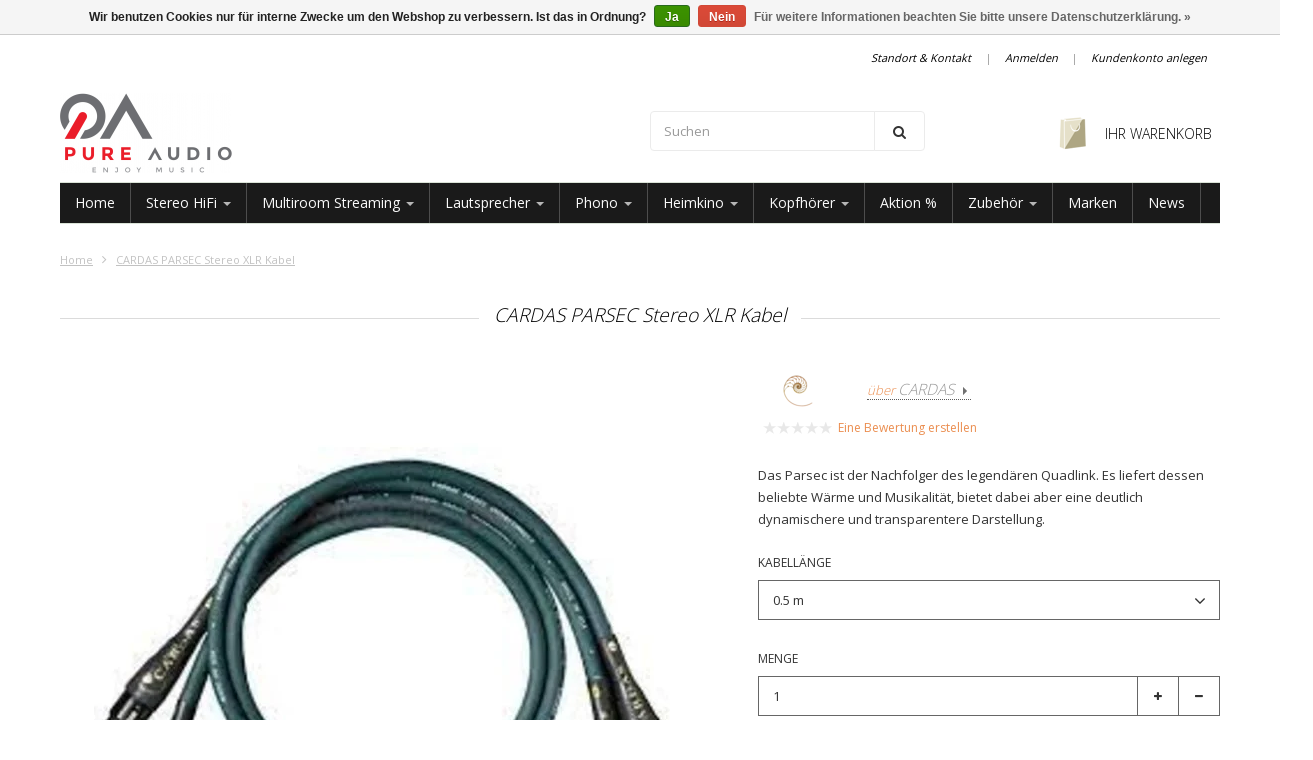

--- FILE ---
content_type: text/html;charset=utf-8
request_url: https://www.pureaudio.ch/cardas-parsec-stereo-xlr-kabel.html
body_size: 18298
content:
<!doctype html>
<!-- CUSTOM.RAIN versie 0.4.6 -->
<!--[if IE 8 ]>
<html lang="de" class="no-js ie8"> <![endif]-->
<!--[if (gt IE 9)|!(IE)]><!-->
<html lang="de" class="no-js"> <!--<![endif]-->
<head>

            <link rel="shortcut icon" href="https://cdn.webshopapp.com/shops/87564/themes/102191/assets/favicon.png?20250721114036" type="image/png"/>
                <link rel="apple-touch-icon-precomposed" sizes="72x72"
              href="https://cdn.webshopapp.com/shops/87564/themes/102191/assets/apple-touch-icon-72x72-precomposed.png?20250911141612">
                <link rel="apple-touch-icon-precomposed" sizes="114x114"
              href="https://cdn.webshopapp.com/shops/87564/themes/102191/assets/apple-touch-icon-114x114-precomposed.png?20250911141612">
        <meta charset="utf-8"/>
<!-- [START] 'blocks/head.rain' -->
<!--

  (c) 2008-2026 Lightspeed Netherlands B.V.
  http://www.lightspeedhq.com
  Generated: 25-01-2026 @ 17:08:38

-->
<link rel="canonical" href="https://www.pureaudio.ch/cardas-parsec-stereo-xlr-kabel.html"/>
<link rel="alternate" href="https://www.pureaudio.ch/index.rss" type="application/rss+xml" title="Neue Produkte"/>
<link href="https://cdn.webshopapp.com/assets/cookielaw.css?2025-02-20" rel="stylesheet" type="text/css"/>
<meta name="robots" content="noodp,noydir"/>
<meta name="google-site-verification" content="eixp8sD-X_Y_hMXOUvvKLCPlbtUslV-YQBtL_HRL_L4"/>
<meta property="og:url" content="https://www.pureaudio.ch/cardas-parsec-stereo-xlr-kabel.html?source=facebook"/>
<meta property="og:site_name" content="pure audio"/>
<meta property="og:title" content="Cardas Parsec Stereo XLR Kabel"/>
<meta property="og:description" content="Der Nachfolger des legendären Quadlink. Es liefert dessen beliebte Wärme und Musikalität, bietet dabei aber eine dynamischere und transparentere Darstellung."/>
<meta property="og:image" content="https://cdn.webshopapp.com/shops/87564/files/413786971/cardas-cardas-parsec-stereo-xlr-kabel.jpg"/>
<script>
(function(w,d,s,l,i){w[l]=w[l]||[];w[l].push({'gtm.start':
new Date().getTime(),event:'gtm.js'});var f=d.getElementsByTagName(s)[0],
j=d.createElement(s),dl=l!='dataLayer'?'&l='+l:'';j.async=true;j.src=
'https://www.googletagmanager.com/gtm.js?id='+i+dl;f.parentNode.insertBefore(j,f);
})(window,document,'script','dataLayer','GTM-MGW8LDF3');
</script>
<!--[if lt IE 9]>
<script src="https://cdn.webshopapp.com/assets/html5shiv.js?2025-02-20"></script>
<![endif]-->
<!-- [END] 'blocks/head.rain' -->

    <meta http-equiv="Content-Type" content="text/html; charset=utf-8"/>
    <!--<meta name="viewport" content="width=device-width, initial-scale=1, minimum-scale=1, maximum-scale=1" />-->
    <meta name="viewport"
          content="width=device-width, height=device-height, initial-scale=1.0, user-scalable=0, minimum-scale=1.0, maximum-scale=1.0">
    <meta name="apple-mobile-web-app-capable" content="yes">
    <meta name="apple-mobile-web-app-status-bar-style" content="black">
    
            <meta name="description" content="Der Nachfolger des legendären Quadlink. Es liefert dessen beliebte Wärme und Musikalität, bietet dabei aber eine dynamischere und transparentere Darstellung."/>
                <meta name="keywords" content="XLR Kabel, HiFi-Kabel, Interconnect Kabel, Audio Kabel, High-end Audio Kabel, HiFi Zubehör,"/>
    
            <title>Cardas Parsec Stereo XLR Kabel | pure audio</title>
      
  
  
    
     <link href='//fonts.googleapis.com/css?family=Open+Sans:300,400,500,600,700,800' rel='stylesheet' />
              <link href='//fonts.googleapis.com/css?family=Roboto+Slab:300,400,500,600,700,800' rel='stylesheet' />
                <link href="//maxcdn.bootstrapcdn.com/font-awesome/4.2.0/css/font-awesome.min.css" rel="stylesheet" /> 
    
        
    <link href="https://cdn.webshopapp.com/shops/87564/themes/102191/assets/application.css?20250911141612" rel="stylesheet" />
    <link href="https://cdn.webshopapp.com/shops/87564/themes/102191/assets/a-global.css?20250911141612" rel="stylesheet" />
    <link href="https://cdn.webshopapp.com/shops/87564/themes/102191/assets/a-style-min.css?20250911141612" rel="stylesheet" />
    <link href="https://cdn.webshopapp.com/shops/87564/themes/102191/assets/a-media-3x.css?20250911141612" rel="stylesheet" />
    <link href="https://cdn.webshopapp.com/shops/87564/themes/102191/assets/custom.css?20250911141612" rel="stylesheet" />
    <link href="https://cdn.webshopapp.com/assets/gui-2-0.css?2025-02-20" rel="stylesheet"/>
    <link href="https://cdn.webshopapp.com/shops/87564/themes/102191/assets/jquery-nouislider-min.css?20250911141612" rel="stylesheet" />    <!--[if IE 8 ]><link href="https://cdn.webshopapp.com/shops/87564/themes/102191/assets/ie8.css?20250911141612" rel="stylesheet" type="text/css"/> <![endif]-->
    <script src="https://cdn.webshopapp.com/shops/87564/themes/102191/assets/libs.js?20250911141612" type="text/javascript"></script>
    <!--[if lt IE 9]>
    <script src="https://oss.maxcdn.com/libs/html5shiv/3.7.0/html5shiv.js"></script>
    <script src="https://oss.maxcdn.com/libs/respond.js/1.4.2/respond.min.js"></script>
    <![endif]-->

    
</head>

<body class="template">
  <!-- Header/print -->
  <div class="header-print visible-print">
    <!-- Contact/address info for print -->
  <div class="col-contact-print">
    <p class="title-3">pure audio</p>
     <ul class="contactinfo list-unstyled">
                            <li>
                    <span class="streetaddress">Eichengasse 8</span>
                </li>
            
                            <li>
                    <span class="postalcode">6331</span>
                                        <span class="placename">Hünenberg</span>
                                    </li>
                      
                            <li>
                    <span  class="region"></span>, 
                    <span class="country">Switzerland</span>
                </li>
                        
                            <li>
                    <span class="email"><a href="/cdn-cgi/l/email-protection#0a63646c654a7a7f786f6b7f6e6365246962"><i class="fa fa-envelope-o fa-lg icon-left"></i><span class="__cf_email__" data-cfemail="ff96919990bf8f8a8d9a9e8a9b9690d19c97">[email&#160;protected]</span></a></span>
                </li>
            
                            <li>
                    <span class="phone"><i class="fa fa-phone fa-lg icon-left"></i>041 531 26 20</span>
               </li>
                                          </ul>
    
  </div><!-- ./ Contact/address info for print -->

    <div class="col-logo-print text-right">
                <img class="logo print" src="https://cdn.webshopapp.com/shops/87564/themes/102191/assets/logo.png?20250721114036" alt="logo"/>
              </div>
    <div class="clearfix"></div>
    
  </div> 
  <!-- ./ Header/print -->
<!-- Header -->
<header id="top" class="fadeInDownBig clearfix hidden-print">
    <!--snippet HEADER.RAIN versie 0.4.7-->
<div class="toprow fullwidth-row">
  <div class="container">
      </div>
</div>

<div class="customermenu-row fullwidth-row">
  <div class="container">
    <div class="row">
      <div class="col-xs-12">
        <ul class="list-inline top-left">
                    
                  </ul>
      </div>
      <div class="col-xs-12 text-right">
        
        <!--customer links; versie 0.4.0-->
 <ul id="topmenu" class="list-inline text-right">
    <li class="contact">
      <a href="https://www.pureaudio.ch/service/" title="service">Standort &amp; Kontakt</a>
    </li>
</ul>

  <ul id="accounts" class="list-inline">
        <li class="sep hidden-mobile">|</li>
            <li class="login hidden-mobile">
            <span id="loginButton" class="dropdown-toggle" data-toggle="dropdown">
        Anmelden
        <i class="sub-dropdown1"></i>
        <i class="sub-dropdown"></i>
      </span>
      
      <!-- Customer Account Login -->
      <div id="loginBox" class="dropdown-menu text-left">
        <form accept-charset="UTF-8" id="customer_login" action="https://www.pureaudio.ch/account/loginPost/" method="post">
        <input type="hidden" name="key" value="3bd2dfa23399069da8d0aa6c83e7928b" />
        
        <div id="bodyBox">
          <ul class="control-container customer-accounts list-unstyled">
            <li class="clearfix">
              <label for="customer_email_box" class="control-label">E-Mail <span class="req">*</span></label>
              <input type="email" value="" name="email" id="customer_email_box" class="form-control" />
            </li>
            <li class="clearfix">
              <label for="customer_password_box" class="control-label">Passwort <span class="req">*</span></label>
              <input type="password" value="" name="password" id="customer_password_box" class="form-control password" />
            </li>
            
            <li class="clearfix last1">
              <button class="btn" type="submit">Anmelden</button>
            </li>
          </ul>
        </div>
        </form>
      </div>
      
          </li>
        <li class="sep hidden-mobile">|</li>
    <li class="register hidden-mobile">
     <a id="customer_register_link" href="https://www.pureaudio.ch/account/register/">Kundenkonto anlegen</a>
    </li>
           
</ul>        
        <ul class="list-inline">
                    
        </ul>
      </div>      
    </div>
  </div>
</div>

<div class="two fullwidth-row">
<div class="container">
  <div class="row">
        <div class="col-sm-12">
      <div class="top-logo">
        <a id="site-title" href="https://www.pureaudio.ch/" title="pure audio"  class="logo-image">
                    <img class="logo" src="https://cdn.webshopapp.com/shops/87564/themes/102191/assets/logo.png?20250721114036" alt="pure audio" />
                  </a>
      </div>
      <div class="top-logo-scroll">
        <a id="site-title" href="https://www.pureaudio.ch/" title="pure audio" class="logo-image">
                    <img class="logo" src="https://cdn.webshopapp.com/shops/87564/themes/102191/assets/logo.png?20250721114036" alt="pure audio" />
                  </a>
      </div>
    </div>
    <div class="col-sm-6">
      <ul class="list-unstyled top-left">
                <li class="top-search hidden-xs">
          <form id="header-search" class="navbar-form search-form" role="search" action="https://www.pureaudio.ch/search/" method="get">
            <div class="input-group">
              <input type="text" class="form-control input-block-level search" name="q" value="" accesskey="4" autocomplete="off" placeholder="Suchen" required/>
                            <div class="input-group-btn">
                <button class="btn btn-default search-submit" type="submit" title="Suchen"><i class="fa fa-search"></i>
                </button>
              </div>
                            
            </div>
          </form>
          <div class="autocomplete search-dropdown">
            <button title="Close" class="close" data-action="close-search"><span class="char" aria-hidden="true">×</span></button>
            <div class="arrow"></div>
            <div class="products products-livesearch"></div>
            <div class="more"><a href="#">Alle Ergebnisse anzeigen <span>(0)</span></a></div>
            <div class="notfound">Keine Ergebnisse gefunden...</div>
          </div>
        </li>
              </ul>
    </div>
            <div class="col-sm-6 hidden-xs">
      <ul class="list-inline top-right">
                <li class="umbrella pos-relative">
          <div id="umbrella" class="list-inline unmargin">
            <div class="cart-link">
              <a href="https://www.pureaudio.ch/cart/" class="dropdown-toggle dropdown-link" data-toggle="dropdown">
                <i class="sub-dropdown1"></i>
                <i class="sub-dropdown"></i>
                
                <div class="num-items-in-cart">
                  <span class="cart icon">
                    <!--<i class="fa fa-shopping-cart"></i>-->
                    <img class="img-responsive" src="https://cdn.webshopapp.com/shops/87564/themes/102191/assets/cart-icon-image.png?20250721114036" alt="pure audio" />
                                                            <span class="number hide">0</span>
                  </span>
                  
                  <span class="my-cart">Ihr Warenkorb</span>
                </div>
              </a>
              
              
              <div id="cart-info" class="dropdown-menu">
                <div class="cart-heading"><a href="/cart">Ihr Warenkorb</a></div>
                <div id="cart-content">
                                    <ul></ul>
                  <p>Es sind keine Produkte in Ihrem Warenkorb.</p>
                                  </div>
              </div>
            </div>
          </div>
        </li>
              </ul>
    </div>
  </div>
</div>
</div>

<div class="navbar-main">
  <div class="container">
    <div class="row three">
      <div class="col-md-24">
      <div class="navbar-inner">
        <ul class="list-unstyled top-left">
          
          <li class="top-navigation">
            <nav class="navbar" role="navigation">
              <div class="clearfix">
                <div class="navbar-header">
                  <button type="button" class="navbar-toggle" data-toggle="collapse" data-target=".navbar-collapse">
                    <span class="sr-only">Toggle main navigation</span>
                    <span class="icon-bar"></span>
                    <span class="icon-bar"></span>
                    <span class="icon-bar"></span>
                  </button>
                </div>
                
                <div class="is-mobile visible-xs">
                  <ul class="list-inline">
                    <li class="is-mobile-menu">
                      <div class="btn-navbar" data-toggle="collapse" data-target=".navbar-collapse">
                        <span class="menu_text">Menu</span>
                        <span class="icon-bar-group">
                          <span class="icon-bar"></span>
                          <span class="icon-bar"></span>
                          <span class="icon-bar"></span>
                        </span>
                      </div>
                    </li>
                    <li class="is-mobile-cart">
                      <a href="/cart"><!--<i class="fa fa-shopping-cart"></i>-->
                        <div class="num-items-in-cart">
                        <span class="cart icon">
                          <img class="img-responsive" src="https://cdn.webshopapp.com/shops/87564/themes/102191/assets/cart-icon-image.png?20250721114036" alt="pure audio" />
                          <span class="number hide">0</span>
                        </span>
                       </div>
                      </a>
                    </li>
                    <li class="is-mobile-search">
                      <button class="search-submit search-mobile" type="submit" title="Suchen"><i class="fa fa-search"></i>
                      </button>
                    </li>
                    <li class="is-mobile-login">
                        <button class="login-submit">
                          <i class="fa fa-user"></i></button>
                    </li>
                  </ul>
                  <div class="login-dropdown hidden">
                    <ul>
                                            <li>
                        <a href="/account/login">Anmelden</a>
                      </li>
                      <li>
                        <a href="/account/register">Kundenkonto anlegen</a>
                      </li>
                                          </ul>
                  </div>
                                  </div>
                
                <div class="collapse navbar-collapse">
                  <ul class="nav navbar-nav noline hoverMenuWrapper">
                    <li class="item home ">
                      <a class="itemLink" href="https://www.pureaudio.ch/">
                        <span class="plus visible-xs-inline hidden-sm hidden-md hidden-lg pull-left"></span>
                        Home</a>
                    </li>
                                        <li class="item sub">
                      <a class="itemLink" href="https://www.pureaudio.ch/stereo-hifi/" title="Stereo HiFi">
                        
                        Stereo HiFi
                                                <span class="caret hiddennn-mobile"></span> 
                                                <span class="plus plus-content visible-xs-inline hidden-sm hidden-md hidden-lg pull-left">+</span> 
                      </a>
                      <ul class="subnav">
                                                <li class="subitem">
                          <a class="subitemLink nochild" href="https://www.pureaudio.ch/stereo-hifi/vorverstaerker/" title="Vorverstärker">Vorverstärker</a>
                                  </li>
                                                <li class="subitem">
                          <a class="subitemLink nochild" href="https://www.pureaudio.ch/stereo-hifi/endverstaerker/" title="Endverstärker">Endverstärker</a>
                                  </li>
                                                <li class="subitem">
                          <a class="subitemLink nochild" href="https://www.pureaudio.ch/stereo-hifi/vollverstaerker/" title="Vollverstärker">Vollverstärker</a>
                                  </li>
                                                <li class="subitem">
                          <a class="subitemLink nochild" href="https://www.pureaudio.ch/stereo-hifi/d-a-wandler-dac/" title="D/A-Wandler (DAC)">D/A-Wandler (DAC)</a>
                                  </li>
                                                <li class="subitem">
                          <a class="subitemLink nochild" href="https://www.pureaudio.ch/stereo-hifi/streaming-netzwerkplayer/" title="Streaming Netzwerkplayer">Streaming Netzwerkplayer</a>
                                  </li>
                                                <li class="subitem">
                          <a class="subitemLink nochild" href="https://www.pureaudio.ch/stereo-hifi/cd-player/" title="CD-Player">CD-Player</a>
                                  </li>
                                                <li class="subitem">
                          <a class="subitemLink nochild" href="https://www.pureaudio.ch/stereo-hifi/hifi-sets/" title="HiFi Sets">HiFi Sets</a>
                                  </li>
                                                <li class="subitem">
                          <a class="subitemLink nochild" href="https://www.pureaudio.ch/stereo-hifi/hifi-sets/smart-hifi/" title="Smart HiFi">Smart HiFi</a>
                                  </li>
                                                <li class="subitem">
                          <a class="subitemLink nochild" href="https://www.pureaudio.ch/stereo-hifi/radio-dab/" title="Radio DAB+">Radio DAB+</a>
                                  </li>
                                              </ul>
                                          </li>
                                        <li class="item sub">
                      <a class="itemLink" href="https://www.pureaudio.ch/multiroom-streaming/" title="Multiroom Streaming">
                        
                        Multiroom Streaming
                                                <span class="caret hiddennn-mobile"></span> 
                                                <span class="plus plus-content visible-xs-inline hidden-sm hidden-md hidden-lg pull-left">+</span> 
                      </a>
                      <ul class="subnav">
                                                <li class="subitem">
                          <a class="subitemLink nochild" href="https://www.pureaudio.ch/multiroom-streaming/hires-multiroom-streaming/" title="HiRes Multiroom Streaming">HiRes Multiroom Streaming</a>
                                  </li>
                                                <li class="subitem">
                          <a class="subitemLink nochild" href="https://www.pureaudio.ch/multiroom-streaming/musikserver/" title="Musikserver">Musikserver</a>
                                  </li>
                                              </ul>
                                          </li>
                                        <li class="item sub">
                      <a class="itemLink" href="https://www.pureaudio.ch/lautsprecher/" title="Lautsprecher">
                        
                        Lautsprecher
                                                <span class="caret hiddennn-mobile"></span> 
                                                <span class="plus plus-content visible-xs-inline hidden-sm hidden-md hidden-lg pull-left">+</span> 
                      </a>
                      <ul class="subnav">
                                                <li class="subitem">
                          <a class="subitemLink nochild" href="https://www.pureaudio.ch/lautsprecher/stand-lautsprecher/" title="Stand-Lautsprecher">Stand-Lautsprecher</a>
                                  </li>
                                                <li class="subitem">
                          <a class="subitemLink nochild" href="https://www.pureaudio.ch/lautsprecher/regal-lautsprecher/" title="Regal-Lautsprecher">Regal-Lautsprecher</a>
                                  </li>
                                                <li class="subitem">
                          <a class="subitemLink nochild" href="https://www.pureaudio.ch/lautsprecher/wand-lautsprecher/" title="Wand-Lautsprecher">Wand-Lautsprecher</a>
                                  </li>
                                                <li class="subitem">
                          <a class="subitemLink nochild" href="https://www.pureaudio.ch/lautsprecher/aktiv-lautsprecher/" title="Aktiv-Lautsprecher">Aktiv-Lautsprecher</a>
                                  </li>
                                                <li class="subitem">
                          <a class="subitemLink nochild" href="https://www.pureaudio.ch/lautsprecher/wireless-lautsprecher/" title="Wireless-Lautsprecher">Wireless-Lautsprecher</a>
                                  </li>
                                                <li class="subitem">
                          <a class="subitemLink nochild" href="https://www.pureaudio.ch/lautsprecher/subwoofer/" title="Subwoofer">Subwoofer</a>
                                  </li>
                                              </ul>
                                          </li>
                                        <li class="item sub">
                      <a class="itemLink" href="https://www.pureaudio.ch/phono/" title="Phono">
                        
                        Phono
                                                <span class="caret hiddennn-mobile"></span> 
                                                <span class="plus plus-content visible-xs-inline hidden-sm hidden-md hidden-lg pull-left">+</span> 
                      </a>
                      <ul class="subnav">
                                                <li class="subitem">
                          <a class="subitemLink nochild" href="https://www.pureaudio.ch/phono/plattenspieler/" title="Plattenspieler">Plattenspieler</a>
                                  </li>
                                                <li class="subitem">
                          <a class="subitemLink nochild" href="https://www.pureaudio.ch/phono/phono-vorverstaerker/" title="Phono-Vorverstärker">Phono-Vorverstärker</a>
                                  </li>
                                                <li class="subitem">
                          <a class="subitemLink nochild" href="https://www.pureaudio.ch/phono/tonabnehmer/" title="Tonabnehmer">Tonabnehmer</a>
                                  </li>
                                                <li class="subitem">
                          <a class="subitemLink nochild" href="https://www.pureaudio.ch/phono/phono-zubehoer/" title="Phono Zubehör">Phono Zubehör</a>
                                  </li>
                                              </ul>
                                          </li>
                                        <li class="item sub">
                      <a class="itemLink" href="https://www.pureaudio.ch/heimkino/" title="Heimkino">
                        
                        Heimkino
                                                <span class="caret hiddennn-mobile"></span> 
                                                <span class="plus plus-content visible-xs-inline hidden-sm hidden-md hidden-lg pull-left">+</span> 
                      </a>
                      <ul class="subnav">
                                                <li class="subitem">
                          <a class="subitemLink nochild" href="https://www.pureaudio.ch/heimkino/av-receiver-prozessor/" title="AV Receiver / Prozessor">AV Receiver / Prozessor</a>
                                  </li>
                                                <li class="subitem">
                          <a class="subitemLink nochild" href="https://www.pureaudio.ch/heimkino/surround-sound-lautsprecher/" title="Surround-Sound Lautsprecher">Surround-Sound Lautsprecher</a>
                                  </li>
                                                <li class="subitem">
                          <a class="subitemLink nochild" href="https://www.pureaudio.ch/heimkino/subwoofer/" title="Subwoofer">Subwoofer</a>
                                  </li>
                                                <li class="subitem">
                          <a class="subitemLink nochild" href="https://www.pureaudio.ch/heimkino/tv-heimkino-sets/" title="TV / Heimkino Sets">TV / Heimkino Sets</a>
                                  </li>
                                                <li class="subitem">
                          <a class="subitemLink nochild" href="https://www.pureaudio.ch/heimkino/soundbar/" title="Soundbar">Soundbar</a>
                                  </li>
                                              </ul>
                                          </li>
                                        <li class="item sub">
                      <a class="itemLink" href="https://www.pureaudio.ch/kopfhoerer/" title="Kopfhörer">
                        
                        Kopfhörer
                                                <span class="caret hiddennn-mobile"></span> 
                                                <span class="plus plus-content visible-xs-inline hidden-sm hidden-md hidden-lg pull-left">+</span> 
                      </a>
                      <ul class="subnav">
                                                <li class="subitem">
                          <a class="subitemLink nochild" href="https://www.pureaudio.ch/kopfhoerer/kopfhoerer/" title="Kopfhörer">Kopfhörer</a>
                                  </li>
                                                <li class="subitem">
                          <a class="subitemLink nochild" href="https://www.pureaudio.ch/kopfhoerer/kopfhoererverstaerker/" title="Kopfhörerverstärker">Kopfhörerverstärker</a>
                                  </li>
                                                <li class="subitem">
                          <a class="subitemLink nochild" href="https://www.pureaudio.ch/kopfhoerer/kopfhoerer-zubehoer/" title="Kopfhörer Zubehör">Kopfhörer Zubehör</a>
                                  </li>
                                              </ul>
                                          </li>
                                        <li class="item">
                      <a class="itemLink" href="https://www.pureaudio.ch/aktion/" title="Aktion %">
                        
                        Aktion %
                                                <span class="plus visible-xs-inline hidden-sm hidden-md hidden-lg pull-left"></span> 
                      </a>
                    </li>
                                        <li class="item sub">
                      <a class="itemLink" href="https://www.pureaudio.ch/zubehoer/" title="Zubehör">
                        
                        Zubehör
                                                <span class="caret hiddennn-mobile"></span> 
                                                <span class="plus plus-content visible-xs-inline hidden-sm hidden-md hidden-lg pull-left">+</span> 
                      </a>
                      <ul class="subnav">
                                                <li class="subitem">
                          <a class="subitemLink nochild" href="https://www.pureaudio.ch/zubehoer/lautsprecher-kabel/" title="Lautsprecher-Kabel">Lautsprecher-Kabel</a>
                                  </li>
                                                <li class="subitem">
                          <a class="subitemLink" href="https://www.pureaudio.ch/zubehoer/audio-verbindungskabel/" title="Audio-Verbindungskabel">Audio-Verbindungskabel</a>
                                                    <ul class="subnav subnavTwo">
                                                        <li class="subitem">
                              <a class="subitemLink" href="https://www.pureaudio.ch/zubehoer/audio-verbindungskabel/analog-linienkabel/" title="Analog-Linienkabel">Analog-Linienkabel</a>
                            </li>
                                                        <li class="subitem">
                              <a class="subitemLink" href="https://www.pureaudio.ch/zubehoer/audio-verbindungskabel/optisches-kabel/" title="Optisches-Kabel">Optisches-Kabel</a>
                            </li>
                                                        <li class="subitem">
                              <a class="subitemLink" href="https://www.pureaudio.ch/zubehoer/audio-verbindungskabel/coax-kabel/" title="Coax-Kabel">Coax-Kabel</a>
                            </li>
                                                        <li class="subitem">
                              <a class="subitemLink" href="https://www.pureaudio.ch/zubehoer/audio-verbindungskabel/usb-kabel/" title="USB-Kabel">USB-Kabel</a>
                            </li>
                                                        <li class="subitem">
                              <a class="subitemLink" href="https://www.pureaudio.ch/zubehoer/audio-verbindungskabel/hdmi-kabel/" title="HDMI-Kabel">HDMI-Kabel</a>
                            </li>
                                                        <li class="subitem">
                              <a class="subitemLink" href="https://www.pureaudio.ch/zubehoer/audio-verbindungskabel/ethernet-kabel/" title="Ethernet-Kabel">Ethernet-Kabel</a>
                            </li>
                                                        <li class="subitem">
                              <a class="subitemLink" href="https://www.pureaudio.ch/zubehoer/audio-verbindungskabel/subwoofer-kabel/" title="Subwoofer-Kabel">Subwoofer-Kabel</a>
                            </li>
                                                      </ul>
                                  </li>
                                                <li class="subitem">
                          <a class="subitemLink nochild" href="https://www.pureaudio.ch/zubehoer/stromkabel/" title="Stromkabel">Stromkabel</a>
                                  </li>
                                                <li class="subitem">
                          <a class="subitemLink nochild" href="https://www.pureaudio.ch/zubehoer/netz-filter-power-conditioner/" title="Netz Filter | Power Conditioner">Netz Filter | Power Conditioner</a>
                                  </li>
                                                <li class="subitem">
                          <a class="subitemLink nochild" href="https://www.pureaudio.ch/zubehoer/netzwerk-audio-switch/" title="Netzwerk Audio Switch">Netzwerk Audio Switch</a>
                                  </li>
                                                <li class="subitem">
                          <a class="subitemLink nochild" href="https://www.pureaudio.ch/zubehoer/hifi-moebel/" title="HiFi-Möbel">HiFi-Möbel</a>
                                  </li>
                                                <li class="subitem">
                          <a class="subitemLink nochild" href="https://www.pureaudio.ch/zubehoer/raumakustik/" title="Raumakustik">Raumakustik</a>
                                  </li>
                                                <li class="subitem">
                          <a class="subitemLink nochild" href="https://www.pureaudio.ch/zubehoer/diverses/" title="Diverses">Diverses</a>
                                  </li>
                                              </ul>
                                          </li>
                    
                    <!-- append Brand navitem (if activated) -->
                                                            <li class="item">
                      <a class="itemLink" href="https://www.pureaudio.ch/brands/" title="Marken">
                      <span class="plus visible-xs-inline hidden-sm hidden-md hidden-lg pull-left">
                                                </span>
                      Marken</a></li>
                                                            <!-- ./ append Brand navitem -->
                    <!-- append Blog navitem (if activated) -->
                                                            
                                            <li class="item"><a class="itemLink" href="https://www.pureaudio.ch/blogs/neuheiten/" title="News">News</a>
                          <ul class="subnav subnavTwo blogthreadposts">
                                                        <li class="subitem">
                              <a class="subitemLink" href="https://www.pureaudio.ch/blogs/neuheiten/acoustic-energy-lautsprecher/" title="Acoustic Energy Lautsprecher">Acoustic Energy Lautsprecher</a>
                            </li>                        
                                                        <li class="subitem">
                              <a class="subitemLink" href="https://www.pureaudio.ch/blogs/neuheiten/nothing-like-a-node/" title="Nothing like a NODE">Nothing like a NODE</a>
                            </li>                        
                                                        <li class="subitem">
                              <a class="subitemLink" href="https://www.pureaudio.ch/blogs/neuheiten/bluos-40-update-hires-multiroom-musik-streaming-ap/" title="BluOS 4.0 Update - HiRes Multiroom Musik Streaming App">BluOS 4.0 Update - HiRes Multiroom Musik Streaming App</a>
                            </li>                        
                                                      </ul>
                        </li>
                                            
                                                                                   <!-- ./ append Blog navitem -->
                    <!-- append documentation -->
                                                                                                                                                                                                                                                                                                                                                                                                                                                                                                                                                                <!-- ./ append documentation -->
                  </ul>       
                </div>
              </div>
            </nav>
          </li>
          
        </ul>
        <div>
      </div>
    </div>
  </div>
</div></header>
<div id="content-wrapper-parent">
    <div id="content-wrapper">
        

        <!-- Content -->
        <div id="content" class="container clearfix">

                            
                
                <div id="breadcrumb" class="row breadcrumb hidden-print">
                                        <div class="col-sm-18">
                        <a href="/" class="homepage-link" title="Home">Home</a>
                                                    <i class="fa fa-angle-right"></i>
                            <a class="brdcrmb" href="https://www.pureaudio.ch/cardas-parsec-stereo-xlr-kabel.html"
                               title="CARDAS PARSEC Stereo XLR Kabel">CARDAS PARSEC Stereo XLR Kabel</a>
                                            </div>
                </div>
            
            <section class="row content">
                                <!--PRODUCT.RAIN versie 0.4.5-->
 

 
 
 


<div id="col-main" class="product-page  col-md-24">
  <div itemscope itemtype="https://schema.org/Product">
    <meta itemprop="url" content="cardas-parsec-stereo-xlr-kabel.html" />
    <h1 id="page-title" class="blockheading">
      <span itemprop="name" class="product_title by">CARDAS PARSEC Stereo XLR Kabel
      </span></h1>
    <div id="product" class="content row clearfix">
      <div id="product-image" class="col-md-14 product-image">
        <div class="product-image-wrapper">
          <a target="_blank" href="https://cdn.webshopapp.com/shops/87564/files/413786971/cardas-parsec-stereo-xlr-kabel.jpg" class="main-image elevatezoom">
            <img itemprop="image" class="img-zoom img-responsive image-fly" src="https://cdn.webshopapp.com/shops/87564/files/413786971/600x600x2/cardas-parsec-stereo-xlr-kabel.jpg" data-zoom-image="https://cdn.webshopapp.com/shops/87564/files/413786971/cardas-parsec-stereo-xlr-kabel.jpg" alt="CARDAS PARSEC Stereo XLR Kabel" />
            <span class="main-image-bg"></span>
          </a>

          <div id="gallery_main" class="product-image-thumb">
                                      <img src="https://cdn.webshopapp.com/shops/87564/files/413786971/100x100x2/cardas-parsec-stereo-xlr-kabel.jpg" alt="CARDAS PARSEC Stereo XLR Kabel" />
                                  </div>

        </div>
        <!--sale label-->
                <!-- ./ sale label-->
                
        <!-- youtube -->
                </div>
      

      <div id="product-information" class="col-md-10 product-information">
        <div id="product-header" class="clearfix">
          <div class="relative">
            <ul class="list-unstyled">
                            <li class="vendor" itemscope itemtype="https://schema.org/Brand" itemprop="brand" name="">
              <!-- brand logo-->
                              <span class="brandlogo">
                  <a href="https://www.pureaudio.ch/brands/cardas/" class="noline">
                    <img src="https://cdn.webshopapp.com/shops/87564/files/347630335/80x40x2/image.jpg" class="img-responsive" alt="" title="über CARDAS" />
                  </a>
                </span>
              
                <span class="brand-url hidden-print">
                <a href="https://www.pureaudio.ch/brands/cardas/" class="morebranditems">
                  über <span class="brandname" itemprop="name">CARDAS</span>
                </a>
              </span>
              </li>
              
              <!-- review stars -->
              <li class="review-score">
                <div class="rating">
                  <p class="stars">
                    <span class="stars-percent" style="width: 0%;"></span>
                  </p>
                  <span class="score hidden-print">
                                      <span class="total">
                      <a href="https://www.pureaudio.ch/account/review/138248243/" title="Eine Bewertung erstellen">Eine Bewertung erstellen
                      </a>
                    </span>
                    
                    
                    
                                      </span>
                </div>
              </li>
              <!-- ./ review stars -->
              <!-- korte beschrijving -->
              <li class="description-short">
                <div class="productdata description" itemprop="description">Das Parsec ist der Nachfolger des legendären Quadlink. Es liefert dessen beliebte Wärme und Musikalität, bietet dabei aber eine deutlich dynamischere und transparentere Darstellung.</div>
              </li>
              <!-- /.korte beschrijving -->
            </ul>
          </div>

          <div itemprop="offers" itemscope itemtype="https://schema.org/Offer">
            <meta itemprop="priceCurrency" content="CHF" />
                        <link itemprop="availability" href="https://schema.org/InStock" />
                        
                                    
            <form action="https://www.pureaudio.ch/cart/add/273475465/" method="post" class="variants pageform" id="product-actions" data-title="CARDAS CARDAS PARSEC Stereo XLR Kabel">
              <div id="product-actions-273475465"  class="options clearfix">
                <input type="hidden" name="bundle_id" id="product_configure_bundle_id" value="">
                <div class="variants-wrapper clearfix">
                                        <div class="selector-wrapper clearfix">
                      <label for="product-select-1131028-option-1" class="wrapper-label wrapper-title">Kabellänge</label>
                      <div class="wrapper">
                        <select class="single-option-selector col-md-12" id="product-select-1131028-option-1" style="z-index: 1000; position: absolute; opacity: 0; font-size: 13px;" onchange="document.getElementById('product-actions').action = 'https://www.pureaudio.ch/product/options/138248243/'; document.getElementById('product-actions').submit();" id="product_configure_option_1131028" name="option[1131028]">
                                                                              <option value="4611350">1.0 m</option>
                                                                              <option value="4611351">1.5 m</option>
                                                                              <option value="4611352">2.0 m</option>
                                                                              <option value="4611353">3.0 m</option>
                                                                              <option value="4615089" selected="selected">0.5 m</option>
                                                                                                                                  </select>
                        <button class="custom-style-select-box btn-block changed" type="button" style="display: block; overflow: hidden;">
                          <span class="custom-style-select-box-inner" style="width: 288px; display: inline-block;">0.5 m</span>
                        </button>
                        <i class="fa fa-angle-down"></i>
                      </div>
                    </div>
                                  </div>

                
                <div class="quantity-wrapper clearfix hidden-print">
                  <label class="wrapper-label wrapper-title">Menge</label>
                  <div class="wrapper pos-relative">
                    <input id="quantity" type="text" name="quantity" value="1" maxlength="5" size="5" class="btn-block item-quantity" />
                    <span class="qty-group">
                      <span class="qty-wrapper">
                        <span class="qty-up btooltip" data-toggle="tooltip" data-placement="top" title="Erhöhen" data-src="#quantity">
                          <i class="fa fa-plus"></i>
                        </span>

                        <span class="qty-down btooltip" data-toggle="tooltip" data-placement="top" title="Vermindern" data-src="#quantity">
                          <i class="fa fa-minus"></i>
                        </span>
                      </span>
                    </span>
                  </div>
                </div>

                <div id="purchase-273475465">
                  <div class="detail-price">
                    
                    <span class="price">
            <span class="money" data-currency-chf="CHF340" data-currency="CHF" itemprop="price" content="340">CHF 340,00</span>
        </span>
        <!-- verzendkosten (strict-modus)-->
              <!--  ./ verzendkosten (strict-modus)-->

             <!-- artikelcode, beschikbaarheid, stukprijs -->
                        <div class="productdetails block">
              
                            <!--levertijd-->
                            <div class="deliverytime">
                <strong>Verfügbarkeit:</strong>
                <span>sofort lieferbar ab Lager</span>
              </div>
                            
              <!--LR Custom-->
              
<style>
    .green-text {
        color: green;
    }

    /* Tooltip-Container */
    .tooltip-container {
        position: relative;
        display: inline-block;
    }

    /* Tooltip-Text */
    .tooltip-text {
        display: none;
        position: absolute;
        background-color: #333;
        color: #fff;
        padding: 5px;
        border-radius: 5px;
        top: 120%;
        width: max-content;
        max-width: 90vw;
        text-align: center;
        z-index: 1;
        white-space: normal;
    }
</style>

<!-- Tooltip-Container mit Tooltip-Text -->
<span class="tooltip-container" id="tooltipTrigger">3% Rabatt bei Vorkasse:
    <span class="tooltip-text" id="tooltipText">Dieser Rabatt wird bei Auswahl der Zahlungsart „Vorauszahlung per Banküberweisung“ gewährt.</span>
</span>

<!-- Der Preistext in grün -->
<span class="green-text">
    CHF
    <span id="priceOutput">329.8</span>
</span>

<script data-cfasync="false" src="/cdn-cgi/scripts/5c5dd728/cloudflare-static/email-decode.min.js"></script><script>
    // Tooltip ein- und ausblenden
    document.getElementById("tooltipTrigger").addEventListener("click", function(event) {
        event.stopPropagation();
        var tooltip = document.getElementById("tooltipText");

        // Tooltip umschalten
        tooltip.style.display = tooltip.style.display === "block" ? "none" : "block";

        // Berechnung für die Ausrichtung des Tooltips
        if (tooltip.style.display === "block") {
            const rect = tooltip.getBoundingClientRect();
            const screenWidth = window.innerWidth;

            // Wenn der Tooltip links abgeschnitten wird, ausrichten
            if (rect.left < 0) {
                tooltip.style.left = "0"; // Tooltip linksbündig ausrichten
                tooltip.style.transform = "none"; // Keine Transformation, da bündig
            } 
            // Wenn der Tooltip rechts abgeschnitten wird, rechtsbündig ausrichten
            else if (rect.right > screenWidth) {
                tooltip.style.right = "0";
                tooltip.style.left = "auto";
                tooltip.style.transform = "none";
            } 
            // Tooltip zentrieren, falls er innerhalb des Bildschirms passt
            else {
                tooltip.style.left = "50%";
                tooltip.style.right = "auto";
                tooltip.style.transform = "translateX(-50%)";
            }
        }
    });

    // Tooltip ausblenden, wenn außerhalb geklickt wird
    document.addEventListener("click", function(event) {
        var tooltip = document.getElementById("tooltipText");
        var trigger = document.getElementById("tooltipTrigger");

        if (tooltip.style.display === "block" && !trigger.contains(event.target)) {
            tooltip.style.display = "none";
        }
    });
</script>




              <script>
    // Custom LR - Formatierung des Wertes mit Tausendertrennzeichen und zwei Dezimalstellen
    document.getElementById("priceOutput").textContent = 
        parseFloat(document.getElementById("priceOutput").textContent)
        .toLocaleString(undefined, { minimumFractionDigits: 2, maximumFractionDigits: 2 });
</script>
              
    <!-- Custom LR - Text Offerte auf Anfrage anzeigen bei über 1100 CHF Wert -->
                                                

               <!-- /.levertijd-->
               <!--prijs per unit-->
                             <!--./ prijs per unit-->
             </div>
                        <!-- ./ artikelcode, beschikbaarheid, stukprijs -->

        <!-- staffelkortingen -->
                <!-- ./ staffelkortingen -->

                          </div>
                </div>

                <div class="others-bottom hidden-print">
                  <span class="wrapper btn btn1 add-to-cart">
                  <input type="submit" class="btnwrapped btn btn1" value="Zum Warenkorb hinzufügen" />
                  </span>
<!-- LR Custom - Original Zeile  <i class="fa fa-shopping-cart fa-lg"></i></span> -->
                  
                  
                  <span class="add-wish"><a href="https://www.pureaudio.ch/account/wishlistAdd/138248243/" title="Zur Wunschliste hinzufügen" rel="nofollow" class="btn btn2 add-to-wishlist noline">Zur Wunschliste hinzufügen<i class="fa fa-heart fa-lg icon-right"></i></a></span>

                </div>
                
      <!-- LR custom -->       

                
                
                
                                     
                
        <div class="usps">
          <div class="inner">
            <ul class="usplist list-inline">
                        <li><span class="usp-icon"></span>Auserlesenes Sortiment an HiFi Top-Marken</li>
                                    <li><span class="usp-icon"></span>Persönliche Beratung + Support:  041 531 26 20</li>
                                    <li><span class="usp-icon"></span>Probehören in unserem Wohnraum-Studio</li>
                        </ul>
          </div>
        </div>
                
                
              </div>
            </form>

                      </div>
        </div>

        
      </div>
        
          
    
     </div>
  
    <!-- blok Tabs -->
    <div class="block tabs hidden-print">
     <div class="tab-titles">
       <ul class="nav nav-tabs">
        <li class="active"><a href="#tab_a" data-toggle="tab">Optionen</a></li>
        <li><a href="#tab_b" data-toggle="tab">Teilen</a></li>
                <li>
          <a href="#tab_c" data-toggle="tab">Schlagworte</a>
        </li>
         
      </ul>
<!--      <div class="clearFix"></div>-->
     </div>

    <!--  blok Tabs: tab Options  -->
    <div class="tab-content">
      <div id="tab_a" class="tab-pane fade in active productoptions">
        <div class="tab-inner">
          <ul>
            <li class="active contact-pro"><a href="https://www.pureaudio.ch/service/?subject=" title="Anfrage zu diesem Produkt" rel="nofollow"><i class="fa fa-envelope icon-left"></i> Anfrage zu diesem Produkt</a></li>
            <li class="add-wish"><a href="https://www.pureaudio.ch/account/wishlistAdd/138248243/" title="Zur Wunschliste hinzufügen" rel="nofollow"><i class="fa fa-heart icon-left"></i> Zur Wunschliste hinzufügen</a></li>
            <li class="add-compare"><a href="https://www.pureaudio.ch/compare/add/273475465/" title="Auf Vergleichsliste setzen" rel="nofollow"><i class="fa fa-columns icon-left"></i>+ Auf Vergleichsliste setzen</a></li>
                        <li class="print-pro"><a href="#" onclick="window.print(); return false;" title="Drucken" rel="nofollow"><i class="fa fa-print icon-left"></i> Drucken</a></li>
          </ul>
        </div>

      </div>
      <!--Tab Social media share buttons -->
      <div id="tab_b" class="tab-pane fade">
            <div class="tab-inner">
                                                  </div>
       </div>
      <!--./ Tab Social media share buttons -->

        <!-- blok Tabs: TAGS -->
            <div id="tab_c" class="tab-pane fade">
          <div class="tab-inner tags">
              <i class="fa fa-tags"></i>
                            <a href="https://www.pureaudio.ch/tags/audio-kabel/">
                Audio Kabel
              </a>
                            <a href="https://www.pureaudio.ch/tags/cardas-kabel/">
                Cardas Kabel
              </a>
                            <a href="https://www.pureaudio.ch/tags/hifi-zubehoer/">
                HiFi Zubehör
              </a>
                            <a href="https://www.pureaudio.ch/tags/high-end-audio-kabel/">
                High-end Audio Kabel
              </a>
                            <a href="https://www.pureaudio.ch/tags/interconnect-kabel/">
                Interconnect Kabel
              </a>
                            <a href="https://www.pureaudio.ch/tags/xlr-kabel/">
                XLR Kabel
              </a>
                        </div>
       </div>
              <!-- ./ blok Tabs: TAGS -->
    </div>
    </div>
    <!-- ./ blok Tabs -->

    <!-- blok Accordion -->
    <div class="panel-group" id="accordion">

        <div class="panel panel-default">
      <div class="panel-heading">
          <h4 class="panel-title">
              <a data-toggle="collapse" data-parent="#accordion" href="#beschreibung" >Beschreibung</a>
        </h4>
        <span class="line"></span>
        </div>
      <div id="beschreibung" class="panel-collapse collapse in">
        <div class="panel-body">
          <div class="productdata description-long">
            <p>Das Parsec ist der Nachfolger des legendären Quadlink. Es liefert dessen beliebte Wärme und Musikalität, bietet dabei aber eine deutlich dynamischere und transparentere Darstellung. George Cardas verwendet hier weiterhin die CROSS-Geometrie mit verdrillten Innenleitern. Diese werden durch mit Carbon imprägniertem Klebeband unterhalb des geflochtenen Schirms in stabiler Position gehalten. Dieser Schirm dient als Ground-Leiter bei symmetrischer Beschaltung.</p>
<p> </p>
<p>Preis für ein Stereo-Paar</p>
            
                        
            
          </div>
        </div>
      </div>
    </div>
                  <div id="reviewpanel" class="panel panel-default">
      <div class="panel-heading">
        <h4 class="panel-title">
          <a data-toggle="collapse" data-parent="#accordion_vsn" href="#bewertungen" class="reviewstab collapsed">Bewertungen </a>
        </h4>
        <span class="line"></span>
      </div>
      <div id="bewertungen" class="panel-collapse collapse">
        <div class="panel-body">
          <div class="page userReviews">
                        <div class="notFound">Kein Bewertungen...</div>
            <div class="addReview">
              <a href="https://www.pureaudio.ch/account/review/138248243/" class="btn-4 small addreview" title="Ihre Bewertung hinzufügen">Ihre Bewertung hinzufügen</a>
            </div>
                      </div>
        </div>
      </div>
    </div>
      </div>
</div>







        





<header class="control-group clearfix hidden-print">
  <div class="wrapper-title">
    <span class="title-3"><span>Zuletzt angesehen</span></span>
    <span class="line"></span>
  </div>
</header>

<div id="tabs_content_container" class="clearfix hidden-print">

  <div id="content_tab1" class="content_tabs">
    <section class="rel-container clearfix">
      <div class="prod-related-wrapper">
        <div class="prod-related clearfix">
                    <div class="element not-animated" data-animate="fadeInUp" data-delay="0">
            <!--snippet PRODUCT-ITEM versie 0.2.4-->

<form action="https://www.pureaudio.ch/cart/add/273475465/" method="post">
  <ul class="row-container list-unstyled clearfix">
    <li class="row-left">
      <meta itemprop="url" content="cardas-parsec-stereo-xlr-kabel.html" />
      
        <div class="hoverBorder noline">
          <a href="https://www.pureaudio.ch/cardas-parsec-stereo-xlr-kabel.html">
          <img src="https://cdn.webshopapp.com/shops/87564/files/413786971/275x275x2/parsec-stereo-xlr-kabel.jpg" class="img-responsive productimg cat ajax" alt="PARSEC Stereo XLR Kabel" data-url="https://www.pureaudio.ch/cardas-parsec-stereo-xlr-kabel.html" data-imgsrc="https://cdn.webshopapp.com/shops/87564/files/413786971/275x275x2/parsec-stereo-xlr-kabel.jpg" />
            </a>
          <div class="productOverlay"></div>
        </div>
 
                      
    </li>
    
    <li class="row-right text-center parent-fly animMix">
      <h3>      
        <a class="title-5 prod-title noline" href="https://www.pureaudio.ch/cardas-parsec-stereo-xlr-kabel.html">      <span class="brandname value">CARDAS</span>                <span itemprop="name">PARSEC Stereo XLR Kabel</span></a>
      </h3>
      
            <div class="rating">
               </div>
            
      
         
     
        
        
    
    
    
      

      <p class="hidden-list">
        Das Parsec ist der Nachfolger des legendären Quadlink. Es liefert dessen beliebte Wärme und Musikalität, bietet dabei aber eine deutlich dynamischere und transparentere Darstellung.      </p>
      
      <div class="product-price" itemprop="offers">
        <meta itemprop="priceCurrency" content="chf" />
                            <span class="price">
            <span class="money" data-currency-chf="CHF340" data-currency="CHF" itemprop="price" content="340">CHF 340,00</span>
        </span>
        
              </div>
      
            <div class="hide clearfix">
        <select name="id" >
                                                                <option selected="selected" value="273475465">PARSEC Stereo XLR Kabel - CHF 340,00</option>
                        
                  </select>
      </div>  
      
      <input type="hidden" name="quantity" value="1" />
      
            <button class="btn btn1" type="submit" name="add" data-id="273475465" onclick="submit();">
          Zum Warenkorb hinzufügen
         <i class="fa fa-shopping-cart"></i>
     </button>
            
          </li>
    
      
          
                  
  </ul>
</form>          </div>
                  </div>
      </div>
    </section>
  </div>

</div>
  






<div class="clearfix"></div>
<div class="productdata description-long">        
      <a id="features"></a>
<div class="tico">
	<ul>
    
                                                                                  
                                                                                                                                                                                                                                                                                                                                                                                                                                                                                                                                                
		  </ul>
</div>  </div>
</div>

              </section>
        </div>
    </div>
</div>

<div id="bottom" class="hidden-print">
    <div class="container">
        <div id="bottom-content" class="row">
            <div class="col-md-24">

                <!-- Shipping message -->
                

                
            </div>
        </div>
        <div class="row company">

                        
                                                                                                
                        
                        <!-- mailing list subscribe -->
                            <div class="col-sm-8">

                    <div id="widget-newsletter">
                        <div class="widget-wrapper">
                            <form action="https://www.pureaudio.ch/account/newsletter/"
                                  method="post" id="mc-embedded-subscribe-form" target="_blank">
                                <h4 class="heading-newsletter">Melden Sie sich für unseren Newsletter an</h4>
                                <ul class="list-inline newsletter">
                                    <li class="subscribe-field">
                                                                                    <input type="hidden" name="key" value="3bd2dfa23399069da8d0aa6c83e7928b"/>
                                            <input class="form-control" required type="text"
                                                   placeholder="E-Mail-Adresse" name="email"
                                                   id="email-input"/>
                                                                                <button class="btn btooltip" data-toggle="tooltip" data-placement="bottom"
                                                type="submit" title="Abonnieren"><i
                                                    class="fa fa-envelope"></i></button>
                                    </li>
                                </ul>
                            </form>
                        </div>
                    </div>
                </div>
            
            <!-- Social media icons -->
                            <div class="col-sm-8">
                    <div id="widget-social">
                        <div class="widget-wrapper">
                                                            <h4 class="heading-socmedia">
                                    Folgen Sie uns
                                </h4>
                                                        <ul class="list-inline noline">
                                                                                                                                                                                                                                                                    <li><a target="_blank" href="https://www.instagram.com/pureaudio.ch/"
                                           class="btooltip swing" data-toggle="tooltip" data-placement="bottom"
                                           title="Instagram"><i class="fa fa-instagram"></i></a></li>                                                                                                                            </ul>
                        </div>
                    </div>
                </div>
                    </div>
    </div>
</div>

<!-- Modal -->
    <!-- ./ Modal Window -->
<div class="modal fade" id="addedModal" tabindex="-1" role="dialog" aria-labelledby="myModalLabel" aria-hidden="true">
    <div class="modal-dialog modal-sm">
        <div class="modal-content">
            <div class="modal-header">
                <button type="button" class="close" data-dismiss="modal"><span class="char" aria-hidden="true">×</span>
                  <span class="sr-only">Close</span></button>
                <h4 class="modal-title" id="myModalLabel"><span class="productTitle"></span>  wurde erfolgreich in den Warenkorb gelegt.</h4>
            </div>
            <div class="modal-body">
              <div class="buttons">
                <a href="https://www.pureaudio.ch/checkout/" class="btn btn3">Weiter zur Kasse</a>
                <button type="button" class="btn continue-shopping" data-dismiss="modal">Weiter einkaufen</button>
              </div>          
            </div>
        </div>
    </div>
</div>

<footer id="footer" class="fullwidth-row">
<div class="container">
    <div class="footer-nav">
        <div id="scroll-to-top" class="btooltip" data-toggle="tooltip" data-placement="top" title="Nach oben">
            <i class="fa fa-angle-up"></i>
        </div>
    </div>

<div id="footer-content">
<div class="row footer-content top hidden-print">


        
    
            
            
            
            
                    

    <!-- Facebook Like Box -->
        <!-- ./ Facebook Like Box -->

    <!-- Twitter Box -->
        <!-- ./ Twitter Box -->
    <!-- Kiyoh -->
      <!-- ./ Kiyoh -->
  <!-- Webwinkelkeur -->
    <!-- Webwinkelkeur -->
</div>
  
<div class="row footer-content middle hidden-print">
    <!-- Footer Linklist #1 -->
    <div id="widget-linklist1" class="col-md-6 col-sm-12 footer-lists" itemscope itemtype="http://schema.org/LocalBusiness">
      <meta itemprop="name" content="pure audio" />
      <meta itemprop="url" content="https://www.pureaudio.ch/" />
      <meta itemprop="image" content="https://cdn.webshopapp.com/shops/87564/themes/102191/assets/logo.png?20250721114036" />
      
      <h4 class="widget-title">Standort &amp; Kontakt <span class="caret visible-mobile"></span></h4>
        <ul class="list-unstyled list-styled contactinfo" itemprop="address" itemscope itemtype="http://schema.org/PostalAddress">
                            <li class="info">
                    pure audio GmbH
                </li>
                                        <li>
                    <span class="streetaddress" itemprop="streetAddress">Eichengasse 8</span>
                </li>
            
                            <li>
                    <span class="postalcode" itemprop="postalCode">6331</span>
                                        <span class="placename" itemprop="addressLocality">Hünenberg</span>
                                    </li>
                      
                            <li>
                  <span  class="region" itemprop="addressRegion"></span>                    <span class="country" itemprop="addressCountry">Switzerland</span>
                </li>
                                        <li>
                    <span class="email" itemprop="email"><a href="/cdn-cgi/l/email-protection#caa3a4aca58ababfb8afabbfaea3a5e4a9a2"><i class="fa fa-envelope-o fa-lg icon-left"></i><span class="__cf_email__" data-cfemail="7f161119103f0f0a0d1a1e0a1b1610511c17">[email&#160;protected]</span></a></span>
                </li>
            
                            <li>
                    <span class="phone" itemprop="telephone"><a href="tel:041%20531%2026%2020"><i class="fa fa-phone fa-lg icon-left"></i>041 531 26 20</a></span>
               </li>
                                                       <!-- pure audio edit -->
              <!--    <b> <a href=https://www.pureaudio.ch/service/> <FONT COLOR="#ff0000"> Betriebsferien bis 1. August </b> -->
                          <li>
                    <span class="textfield one"> </span>
                </li>
                              </ul>
    </div>
    <!-- Footer Linklist #2 -->
    <div id="widget-linklist2" class="col-md-6 col-sm-12 footer-lists">
        <h4 class="widget-title">Produkte <span class="caret visible-mobile"></span></h4>
        <ul>
            <li class="fl-allproducts"><a href="https://www.pureaudio.ch/collection/" title="Alle Produkte">Alle Produkte</a></li>
            <li class="fl-newestproducts"><a href="https://www.pureaudio.ch/collection/?sort=newest" title="Neuste Produkte">Neuste Produkte</a></li>
            <li class="fl-offers"><a href="https://www.pureaudio.ch/collection/offers/" title="Angebote">Angebote</a></li>
            <li class="fl-brands"><a href="https://www.pureaudio.ch/brands/" title="Marken">Marken</a></li>
                        <li class="fl-tags"><a href="https://www.pureaudio.ch/tags/" title="Schlagworte">Schlagworte</a></li>
                    </ul>
    </div>
    <div class="clearfix visible-sm-block hidden-md hidden-lg"></div>
    <!-- Footer Linklist #3 -->
    <div id="widget-linklist3" class="col-md-6 col-sm-12 footer-lists">
        <h4 class="widget-title">Mein Konto <span class="caret visible-mobile"></span></h4>
        <ul>
            <li><a href="https://www.pureaudio.ch/account/information/" title="Benutzerkonto Information" rel="nofollow">Benutzerkonto Information</a></li>
            <li><a href="https://www.pureaudio.ch/account/orders/" title="Meine Bestellungen" rel="nofollow">Meine Bestellungen</a></li>
            <li><a href="https://www.pureaudio.ch/account/tickets/" title="Meine Nachrichten (Tickets)" rel="nofollow">Meine Nachrichten (Tickets)</a></li>
            <li><a href="https://www.pureaudio.ch/account/wishlist/" title="Mein Wunschzettel" rel="nofollow">Mein Wunschzettel</a></li>
            <li><a href="https://www.pureaudio.ch/account/newsletters/" title="Newsletter"  rel="nofollow">Newsletter</a></li>
                    </ul>
    </div>
    <!-- Footer Linklist #4 -->
    <div id="widget-linklist4" class="col-md-6 col-sm-12 footer-lists">
         <h4 class="widget-title">Kundendienst <span class="caret visible-mobile"></span></h4>
        <ul>
                            <li><a href="https://www.pureaudio.ch/service/" title="Standort &amp; Kontakt">Standort &amp; Kontakt</a></li>
                            <li><a href="https://www.pureaudio.ch/service/aboutus/" title="Über uns">Über uns</a></li>
                            <li><a href="https://www.pureaudio.ch/sitemap/" title="Sitemap">Sitemap</a></li>
                            <li><a href="https://www.pureaudio.ch/service/general-terms-conditions/" title="Allgemeine Geschäftsbedingungen (AGB)">Allgemeine Geschäftsbedingungen (AGB)</a></li>
                            <li><a href="https://www.pureaudio.ch/service/payment-methods/" title="Zahlungsarten">Zahlungsarten</a></li>
                            <li><a href="https://www.pureaudio.ch/service/privacy-policy/" title="Datenschutzerklärung">Datenschutzerklärung</a></li>
                            <li><a href="https://www.pureaudio.ch/service/dynavox-swiss-garantie/" title="Dynavox-Swiss-Garantie">Dynavox-Swiss-Garantie</a></li>
                            <li><a href="https://www.pureaudio.ch/service/rowen-lmt-mittel-hochtonsystem/" title="Linear Motion Transformer II - LMT.2">Linear Motion Transformer II - LMT.2</a></li>
                            <li><a href="https://www.pureaudio.ch/service/rowen-bipol-lautsprecher/" title="Rowen Voll-Bipol Lautsprecher">Rowen Voll-Bipol Lautsprecher</a></li>
                            <li><a href="https://www.pureaudio.ch/service/bluesound-bluos-multiroom-music-streaming/" title="BluOS - Premium Multiroom Musik Streaming">BluOS - Premium Multiroom Musik Streaming</a></li>
                            <li><a href="https://www.pureaudio.ch/service/nad-classic-serie/" title="NAD Classic Serie">NAD Classic Serie</a></li>
                            <li><a href="https://www.pureaudio.ch/service/occasionen/" title="Demo-Geräte / Occasionen">Demo-Geräte / Occasionen</a></li>
                    </ul>
        <!-- add Blog(s) -->
                  <h4 class="widget-title">blog <span class="caret visible-mobile"></span></h4>
          <ul>
                          <li class="blogpostlink-footer">
                <a href="https://www.pureaudio.ch/blogs/neuheiten/" title="News">News</a>
              </li>
                      </ul>
                <!-- ./ add Blog(s) -->
    </div>
</div>
<div class="row footer-content">
    <!-- Payment icons -->
            <div id="widget-payment" class="text-center">

                            <h5>
                    Zahlungsarten
                </h5>
                        <a href="https://www.pureaudio.ch/service/payment-methods/" class="icons ">
              <ul id="payments" class="list-inline noline">
                                    <li class="btooltip tada" data-toggle="tooltip" data-placement="top" title="Banküberweisung mit 3% Skonto - die Kontoangaben senden wir Ihnen in der Auftragsbestätigung per E-Mail (als QR-Code)">
                        
                        <img src="https://cdn.webshopapp.com/assets/icon-payment-banktransfer.png?2025-02-20" alt="Bank transfer" title="Bank transfer" />
                        
                    </li>
                                    <li class="btooltip tada" data-toggle="tooltip" data-placement="top" title="Credit Card">
                        
                        <img src="https://cdn.webshopapp.com/assets/icon-payment-creditcard.png?2025-02-20" alt="Credit Card" title="Credit Card" />
                        
                    </li>
                                    <li class="btooltip tada" data-toggle="tooltip" data-placement="top" title="Visa">
                        
                        <img src="https://cdn.webshopapp.com/assets/icon-payment-visa.png?2025-02-20" alt="Visa" title="Visa" />
                        
                    </li>
                                    <li class="btooltip tada" data-toggle="tooltip" data-placement="top" title="MasterCard">
                        
                        <img src="https://cdn.webshopapp.com/assets/icon-payment-mastercard.png?2025-02-20" alt="MasterCard" title="MasterCard" />
                        
                    </li>
                                    <li class="btooltip tada" data-toggle="tooltip" data-placement="top" title="American Express">
                        
                        <img src="https://cdn.webshopapp.com/assets/icon-payment-americanexpress.png?2025-02-20" alt="American Express" title="American Express" />
                        
                    </li>
                                    <li class="btooltip tada" data-toggle="tooltip" data-placement="top" title="Digital Wallet">
                        
                        <img src="https://cdn.webshopapp.com/assets/icon-payment-digitalwallet.png?2025-02-20" alt="Digital Wallet" title="Digital Wallet" />
                        
                    </li>
                                    <li class="btooltip tada" data-toggle="tooltip" data-placement="top" title="Dinersclub">
                        
                        <img src="https://cdn.webshopapp.com/assets/icon-payment-dinersclub.png?2025-02-20" alt="Dinersclub" title="Dinersclub" />
                        
                    </li>
                                    <li class="btooltip tada" data-toggle="tooltip" data-placement="top" title="JCB">
                        
                        <img src="https://cdn.webshopapp.com/assets/icon-payment-jcb.png?2025-02-20" alt="JCB" title="JCB" />
                        
                    </li>
                                    <li class="btooltip tada" data-toggle="tooltip" data-placement="top" title="PayPal">
                        
                        <img src="https://cdn.webshopapp.com/assets/icon-payment-paypalcp.png?2025-02-20" alt="PayPal" title="PayPal" />
                        
                    </li>
                              </ul>
            </a>
        </div>
    </div>
  
</div>
  </div><!-- ./ container -->
</footer>

    <script data-cfasync="false" src="/cdn-cgi/scripts/5c5dd728/cloudflare-static/email-decode.min.js"></script><script src="https://cdn.webshopapp.com/shops/87564/themes/102191/assets/application.js?20250911141612" type="text/javascript"></script>
    <script src="https://cdn.webshopapp.com/shops/87564/themes/102191/assets/script.js?20250911141612" type="text/javascript"></script>
    <script type="text/javascript">
// template == pages/collection.rain
// general functions
// create leading zeros
function pad(n, width, z) {
    z = z || '0';
    n = n + '';
    return n.length >= width ? n : new Array(width - n.length + 1).join(z) + n;
}
// convert images
function image_id_convert(image_id){
    image_id=parseInt(image_id,10).toString(35);
    while(image_id.length<6){
        image_id='z'+image_id
    }
    return image_id
}

$(function(){
   // check for https
    $('.deletefromcart').css('display','none');        
    $('#filter_form input, #filter_form select').change(function(){
    $(this).closest('form').submit();
  });
});
  
// product hover
$('.productimg').hover(
    function() {
        var url = $(this).attr('data-url').replace('html', 'ajax');
        var imageEle = $(this);
        if ($(this).hasClass('ajax')) {
            $.getJSON(url, function(dataH){
                if (dataH.images[1]) {
                    var imgurl = dataH.images[1].replace("50x50", "275x275");
                    $(imageEle).attr('src', imgurl);
                };
            });
            $(this).removeClass('ajax');
        };
    }, function () {
        $(this).attr('src', $(this).attr('data-imgsrc'));
        $(this).addClass('ajax');
    });      
      
// Update cart
function updateCart(productTitle) {
    $.get('https://www.pureaudio.ch/cart/?format=json', function(data) {
        var ul = $('#cart-content').children('ul');
        var p = $('#cart-content').children('p');
        var button = ul.siblings('a');
        var number = $('.num-items-in-cart .number');
        var count = 0;
        var delDiv = '<div class="deletefromcart">delete</div>';
        ul.empty();
        button.remove();
        p.remove();
        $.each(data.cart.products, function( index, value ) {
            var url = ('https://cdn.webshopapp.com/assets/blank.gif?2025-02-20');
            var image = pad(value.image, 9);
            var title = value.title;
            url = url.replace("000000000", image);
            var productCount = '';
            count += value.quantity;
            if (value.quantity > 1) {
                productCount = ' ( ' + value.quantity + ' )';
            };
            $(ul).append('<li id="' + value.qid + '"><span class="fa fa-times deletefromcart" title="verwijderen"></span><span class="cart-productimg"><img src="' + url + '" alt="' +value.title+'" title="'+value.title+'" /><span><span class="cart-producttitle">' + value.fulltitle + ' ' + value.variant + productCount + '</span><span class="cart-productprice">CHF' + value.price.price_incl +'</span></li>');
        });
        $(ul).append('<li class="grand_total">Insgesamt<span>CHF' + data.cart.totals.grand_total +'</span></li>');
        $(ul).append('<a href="https://www.pureaudio.ch/checkout" class="btn proceed-checkout">Weiter zur Kasse</a>');
        number.removeClass('hide').html(count);
        $('#quickModal').modal('hide');
        $('#addedModal .productTitle').text(productTitle);
        $('#addedModal').modal();
    });
};

// Handel cart delete
$('#cart-content').on('click','.deletefromcart', function() {
    var li = $(this).parent('li');
    var ul = $(li).parent('ul');
    var parent = ul.parent('#cart-content');
    var button = ul.siblings('a');
    var id = $(this).parent('li').attr('id');
    var number = $('.num-items-in-cart .number');

    $.get( 'https://www.pureaudio.ch/cart/delete/' + id, function() {
    }).done(function() {
        $.get('https://www.pureaudio.ch/cart/?format=json', function(data) {
            var count = 0;
            if (typeof data.cart.totals == 'undefined') {
                parent.html('<ul></ul><p>Es sind keine Produkte in Ihrem Warenkorb.</p>');
                number.addClass('hide');
            } else {
                $('li.grand_total span').html('CHF' + data.cart.totals.grand_total);
                li.remove();
                $.each(data.cart.products, function(index, value) {
                    count += value.quantity;
                });
            };
            number.html(count);
        });
    });
});

$('#product_configure_form').on('submit', function(e) {
    $('.loading-cart').css('display','block');
    var form = $('#product_configure_form');
    var url = $(form).attr('action') + '?format=json';
    var productTitle = form.attr('data-title');
    $.ajax({
        type: "POST",
        url: url,
        data: $("#product_configure_form").serialize(),
        success: function(msg){
            updateCart(productTitle);
            $('.loading-cart').css('display','none');
        },
        error: function() {
            $('.loading-cart').css('display','none');
            alert("Er ging iets mis");
        }
    });
    
    e.preventDefault();
});
  
$('.product-item-form').on('submit', function(e) {
    e.preventDefault();
    $('.loading-cart').css('display','block');
    var form = $(this);
    var url = form.attr('action') + '?format=json';
    var productTitle = form.attr('data-title');
    $.ajax({
        type: "POST",
        url: url,
        data: form.serialize(),
        success: function(msg){
            updateCart(productTitle);
            $('.loading-cart').css('display','none');
        },
        error: function() {
            $('.loading-cart').css('display','none');
            alert("Er ging iets mis");
        }
    });  
});
  
// Swap Retina images
function isRetina(){
    var mediaQuery = '(-webkit-min-device-pixel-ratio: 1.5), (min--moz-device-pixel-ratio: 1.5), (-o-min-device-pixel-ratio: 3/2), (min-resolution: 1.5dppx)';         if (window.devicePixelRatio > 1) {
        return true;
    }
    if (window.matchMedia && window.matchMedia(mediaQuery).matches) {
        return true;
    }
    return false;
};

if (isRetina()) {
    $.get('https://cdn.webshopapp.com/shops/87564/themes/102191/assets/logo-2x.png?20250721114036').done(function() {
        $('img.logo').attr('src', 'https://cdn.webshopapp.com/shops/87564/themes/102191/assets/logo-2x.png?20250721114036');
    });
    $.get('https://cdn.webshopapp.com/shops/87564/themes/102191/assets/cart-icon-image-2x.png?20250721114036').done(function() {
        $('.cart.icon > img').attr('src', 'https://cdn.webshopapp.com/shops/87564/themes/102191/assets/cart-icon-image-2x.png?20250721114036');
    });
    $.get('https://cdn.webshopapp.com/shops/87564/themes/102191/assets/saleoff-2x.png?20250911141612').done(function() {
        $('.sale_banner > img').attr('src', 'https://cdn.webshopapp.com/shops/87564/themes/102191/assets/saleoff-2x.png?20250911141612');
    });
};

/* go to reviews tab on product page*/
$('a.show-reviews').on('click', function(e) {
    e.preventDefault();
    $('html, body').animate({
        scrollTop: $("#reviewpanel").offset().top - $('#top').height()
    }, 1000);
    $('a.reviewstab.collapsed').trigger('click');
});
  
var searchUrl = 'https://www.pureaudio.ch/search/';

$(document).ready(function() {
      $("#uspmessages").owlCarousel({
      navigation : false,
      slideSpeed : 300,
      paginationSpeed : 500,
      autoPlay:true,
      pagination:false,
      items : 3,
      itemsDesktop : [1000,2],
      itemsDesktopSmall : [900,2],
      itemsTablet: [768,1],
      itemsMobile : [479,1],
    });
  
      
});


</script>
<!-- [START] 'blocks/body.rain' -->
<script>
(function () {
  var s = document.createElement('script');
  s.type = 'text/javascript';
  s.async = true;
  s.src = 'https://www.pureaudio.ch/services/stats/pageview.js?product=138248243&hash=a2ab';
  ( document.getElementsByTagName('head')[0] || document.getElementsByTagName('body')[0] ).appendChild(s);
})();
</script>
  <!--
<script type="text/javascript">
    var link = document.createElement( "script" );
    link.src = "https://localssl/LightspeedThemeDev/pureaudio/custom/web-extras.js?r=" + Math.random();    
    document.getElementsByTagName( "head" )[0].appendChild( link );
</script>
<script type="text/javascript">
    var link = document.createElement( "link" );
    link.href = "https://localssl/LightspeedThemeDev/pureaudio/custom/custom.css?r=" + Math.random();
    link.type = "text/css";
    link.rel = "stylesheet";
    link.media = "all";
    document.getElementsByTagName( "head" )[0].appendChild( link );
</script>
-->


<!-- VIEWSION  -->
<script type="text/javascript">
if (typeof vsn === 'undefined' && !navigator.userAgent.includes('vsnX')) {
    var vsn = {
                cfg : {
                      name: 'Lightspeed Template Tools',
                      version : '1.6.9',
                },

        env : {
                      debug   : true,
                      winLoad : false,
                      url     : new URL(window.location.href),
                },

        data : {

                },

        pmInv:    null,
        pmBT:    {
            $el        : null,
            skonto    : 3,
            total    : 0,
            sAmount    : 0,
            sTotal    : 0
        },

        trace : function(str){
                      if (this.env.debug && window.console){
                          window.console.log(str);
                      }
                },

        boot : function(){
                      var self = this;
                      if(typeof jQuery !== 'undefined'){
                          console.log("jQuery ready");
                          $(document).ready(function(){ 
                              self.docReady();
                              if(self.env.winLoad){
                                  self.winReady();
                              }else{
                                  $(window).on('load', function(){
                                      self.winReady();
                                  });
                              }
                          });
                      }else{
                          console.log("jQuery not ready");
                          setTimeout(function(){self.boot();}, 100);
                      }
                },
        
                init : function(){
                      this.env.init = true;
                      var self = this;
                      this.env.debug = (document.getElementById('_p_o'))?true:false
                      console.info("%c VIEWSION APP | " + this.cfg.name + " " + this.cfg.version + " ", 'background: #bada55; color: #000', this);
                      window.onload = function(){
                          self.env.winLoad = true;
                      };
                      this.boot();
                },
        
                winReady : function (){
                      console.log('winReady');
                },
        
                docReady : function(){
                      console.log('docReady');
                      $('html').addClass('js-ready');

            // CUSTOM CODE HERE ###########################################################

            // Add Space to Currency
                      /*
            if($("#gui-wrapper.gui-cart").length || $("#gui-wrapper.gui-checkout").length){
                $("#gui-wrapper").html($("#gui-wrapper").html().replace(/CHF(\d+)/g,'CHF $1'));
            }
                      */

            // payment method invoice
            vsn.pmInv = $('#gui-form-payment-method .gui-payment-provider-invoice');
            if(vsn.pmInv.length){
                vsn.pmInv.hide();
                $.ajax({
                    url: "?format=json",
                    cache: false,
                    xhrFields: {
                        withCredentials: false
                    },
                    beforeSend: function(xhr) {
                        xhr.setRequestHeader('X-Requested-With',{ toString: function() { return ''; }}); // is blocked if header is present
                    }
                }).done(function (data) { 
                    console.log('checking invoice payment', data);
                    if(data.checkout.customer.sameaddress){
                        console.log('ok');
                        vsn.pmInv.show();
                    }else{
                        console.log('not allowed');
                        $('input:radio', vsn.pmInv).prop('checked', false);
                    }
                });
            }

            // banktransfer skonto hint -------------------------------------------------------------------
            // payment method
            vsn.pmBT.$el = $('#gui-form-payment-method .gui-payment-provider-banktransfer');
            if(vsn.pmBT.$el.length){
                //vsn.pmBT.hide();
                vsn.pmBT.total = parseInt($("#cart-content .grand_total span").text().replace("CHF","").replace("CHF ","").replace(".","").replace(",",""),10);
                vsn.pmBT.sAmount = Math.round(vsn.pmBT.total * vsn.pmBT.skonto * 0.01);
                vsn.pmBT.sTotal = ((vsn.pmBT.total - vsn.pmBT.sAmount) * 0.01).toFixed(2).replace(",",".").replace(".",",");
                vsn.pmBT.sAmount = (vsn.pmBT.sAmount * 0.01).toFixed(2).replace(",",".").replace(".",",");
                $('.gui-payment-method-price', vsn.pmBT.$el).html("<div style=\"text-align:right\"><span>-" + vsn.pmBT.sAmount + " CHF Rabatt</span><br /><span class=\"sub\"><small>(3% Skonto)</small></span></div>");
            }
            // checkout / Thank You Page
            vsn.pmBT.$el = $(".gui-checkout-review .gui-checkout-progress .gui-block-subcontent:contains(Advance payment via bank transfer)");
            if(!vsn.pmBT.$el.length){
                vsn.pmBT.$el = $(".gui-thankyou .gui-block-subcontent:contains(Vorauszahlung per)");
            }
            
            if(vsn.pmBT.$el.length){
                //vsn.pmBT.hide();
                vsn.pmBT.total = parseInt($(".gui-cart-sum > div:last-child .gui-price").text().replace("CHF","").replace("CHF ","").replace(".","").replace(",",""),10);
                vsn.pmBT.sAmount = Math.round(vsn.pmBT.total * vsn.pmBT.skonto * 0.01);
                vsn.pmBT.sTotal = ((vsn.pmBT.total - vsn.pmBT.sAmount) * 0.01).toFixed(2).replace(",",".").replace(".",",");
                vsn.pmBT.sAmount = (vsn.pmBT.sAmount * 0.01).toFixed(2).replace(",",".").replace(".",",");
                var $skontoLine = $('<div class="gui-item skonto gui-big"><div class="gui-desc"><small><strong>' + vsn.pmBT.skonto + '% Skonto</strong><br /> (Vorauszahlung per Banküberweisung)</small><br /><strong>Zahlungsbetrag</strong></div><div class="gui-price"><small>- CHF ' + vsn.pmBT.sAmount + '</small><br /><br /><strong>CHF ' + vsn.pmBT.sTotal + '</strong></div><div class="gui-clear"></div></div>');
                $(".gui-cart-sum").append($skontoLine);
                let $ordNr = $('.gui-block-inner strong');
                if($ordNr.length){
                    let ORD = $('.gui-block-inner strong').text().split("ORD");
                    if(ORD.length == 2){

                        let qrdata = {

                            iban : 'CH20 0900 0000 4168 2653 7',
                            name : 'pure audio GmbH',
                            street : 'Eichengasse',
                            streetNumber : '8',
                            zip : '6331',
                            city : 'Hünenberg',
                            countryCode : 'CH',
                            currency : 'CHF',
                            amount : vsn.pmBT.sTotal.replace(',','.'),
                            info : 'ORD' + (ORD[1] || '')

                        }
                        
                        //$(".gui-col2-equal").prepend('<div class="gui-col2-equal-col1"><img style="width:40%; height:auto; float:left; border:1px solid #ccc" width="200" height="200" src="https://chart.googleapis.com/chart?cht=qr&chs=400x400&choe=ISO-8859-1&chl=SPC%0A0200%0A1%0A'
                        //$(".gui-col2-big").prepend('<div class="gui-col2-big-col1"><img style="width:40%; height:auto; float:left; border:1px solid #ccc" width="200" height="200" src="https://chart.googleapis.com/chart?cht=qr&chs=400x400&choe=ISO-8859-1&chl=SPC%0A0200%0A1%0A'
                        $(".gui-col2-big").prepend('<div class="gui-col2-big-col1"><img style="width:40%; height:auto; float:left; border:1px solid #ccc" width="200" height="200" src="https://quickchart.io/qr?size=400&text=SPC%0A0200%0A1%0A'
                        + qrdata.iban.replace(/\s/g, '') + '%0AS%0A'
                        + encodeURIComponent(qrdata.name) + '%0A'
                        + encodeURIComponent(qrdata.street) + '%0A'
                        + qrdata.streetNumber + '%0A'
                        + qrdata.zip + '%0A'
                        + encodeURIComponent(qrdata.city) + '%0A'
                        + qrdata.countryCode + '%0A%0A%0A%0A%0A%0A%0A%0A' + qrdata.amount + '%0A'
                        + qrdata.currency + '%0A%0A%0A%0A%0A%0A%0A%0ANON%0A%0A' + encodeURIComponent(qrdata.info) + '%0AEPD%0A%0Atwint%2Flight%2F02%3Aeeeb94c402124e80addaf7aa2bc78a43%23d8c80e43fbf661db616be3f3ecac1d5b9a145b79%23" />'
                        + '<div style="width:50%; padding-top:3%; line-height:1.4em; float:left; padding-left:5%"><strong>Konto / Zahlbar an</strong><br />'
                        + qrdata.iban + '<br />'
                        + qrdata.name + '<br />'
                        + qrdata.street + ' ' + qrdata.streetNumber + '<br />'
                        + qrdata.zip + ' ' + qrdata.city + '<br /><br />'
                        + '<strong>Zusätzliche Informationen</strong><br />' + qrdata.info + '<br /><br />'
                        + '<strong>Währung</strong> ' + qrdata.currency + ' <strong>Betrag</strong> ' + qrdata.amount + '<br /><br />QR-Code per Banking App scannen'
                        + '</div>'
                        + '</div>');
                        //$(".gui-col2-big").prepend('<div class="gui-col2-big-col1"><img style="width:40%; height:auto; float:left; border:1px solid #ccc" width="200" height="200" src="https://chart.googleapis.com/chart?cht=qr&chs=400x400&choe=ISO-8859-1&chl=SPC%0A0200%0A1%0ACH2009000000416826537%0AS%0Apure%20audio%20GmbH%0AEichengasse%0A8%0A6331%0AH%C3%BCnenberg%0ACH%0A%0A%0A%0A%0A%0A%0A%0A' + vsn.pmBT.sTotal + '%0ACHF%0A%0A%0A%0A%0A%0A%0A%0ANON%0A%0AORD' + ORD[1] + '%0AEPD%0A" /></div>');
                    }
                }
            }     
                }
    };
    vsn.init();
}

</script>

  <div class="wsa-cookielaw">
            Wir benutzen Cookies nur für interne Zwecke um den Webshop zu verbessern. Ist das in Ordnung?
      <a href="https://www.pureaudio.ch/cookielaw/optIn/" class="wsa-cookielaw-button wsa-cookielaw-button-green" rel="nofollow" title="Ja">Ja</a>
      <a href="https://www.pureaudio.ch/cookielaw/optOut/" class="wsa-cookielaw-button wsa-cookielaw-button-red" rel="nofollow" title="Nein">Nein</a>
      <a href="https://www.pureaudio.ch/service/privacy-policy/" class="wsa-cookielaw-link" rel="nofollow" title="Für weitere Informationen beachten Sie bitte unsere Datenschutzerklärung.">Für weitere Informationen beachten Sie bitte unsere Datenschutzerklärung. &raquo;</a>
      </div>
<!-- [END] 'blocks/body.rain' -->

</body>
</html>

--- FILE ---
content_type: text/javascript;charset=utf-8
request_url: https://www.pureaudio.ch/services/stats/pageview.js?product=138248243&hash=a2ab
body_size: -411
content:
// SEOshop 25-01-2026 17:08:39